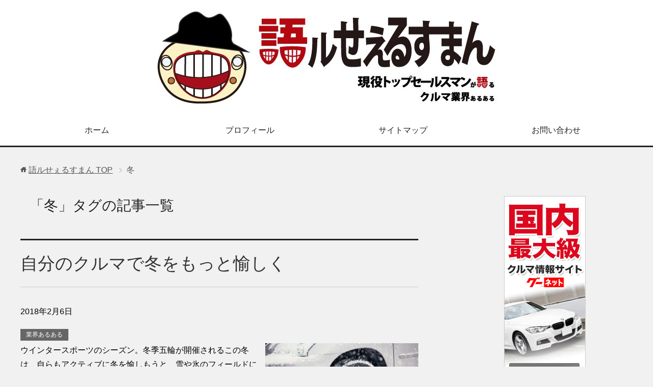

--- FILE ---
content_type: text/html; charset=UTF-8
request_url: https://kimoichi.com/tag/%E5%86%AC/
body_size: 10821
content:
<!DOCTYPE html>
<html lang="ja" class="col2">
<head prefix="og: http://ogp.me/ns# fb: http://ogp.me/ns/fb#">

<title>「冬」タグの記事一覧 | 語ルせぇるすまん</title>
<meta charset="UTF-8">
<meta http-equiv="X-UA-Compatible" content="IE=edge">
<meta name="viewport" content="width=device-width, initial-scale=1.0">
<meta name="keywords" content="ディーラー,営業マン,セールス,車,カーアドバイザー,冬">
<meta name="description" content="「冬」の記事一覧">
<link rel="canonical" href="https://kimoichi.com/tag/%e5%86%ac/" />
<meta name='robots' content='index, follow, max-image-preview:large, max-snippet:-1, max-video-preview:-1' />

	<!-- This site is optimized with the Yoast SEO plugin v19.5.1 - https://yoast.com/wordpress/plugins/seo/ -->
	<link rel="canonical" href="https://kimoichi.com/tag/冬/" />
	<meta property="og:locale" content="ja_JP" />
	<meta property="og:type" content="article" />
	<meta property="og:title" content="冬 アーカイブ - 語ルせぇるすまん" />
	<meta property="og:url" content="https://kimoichi.com/tag/冬/" />
	<meta property="og:site_name" content="語ルせぇるすまん" />
	<meta name="twitter:card" content="summary" />
	<script type="application/ld+json" class="yoast-schema-graph">{"@context":"https://schema.org","@graph":[{"@type":"CollectionPage","@id":"https://kimoichi.com/tag/%e5%86%ac/","url":"https://kimoichi.com/tag/%e5%86%ac/","name":"冬 アーカイブ - 語ルせぇるすまん","isPartOf":{"@id":"https://kimoichi.com/#website"},"primaryImageOfPage":{"@id":"https://kimoichi.com/tag/%e5%86%ac/#primaryimage"},"image":{"@id":"https://kimoichi.com/tag/%e5%86%ac/#primaryimage"},"thumbnailUrl":"https://kimoichi.com/wp-content/uploads/2018/02/fae8f75b0168cf0750ee7bd7095ce6f1.png","breadcrumb":{"@id":"https://kimoichi.com/tag/%e5%86%ac/#breadcrumb"},"inLanguage":"ja"},{"@type":"ImageObject","inLanguage":"ja","@id":"https://kimoichi.com/tag/%e5%86%ac/#primaryimage","url":"https://kimoichi.com/wp-content/uploads/2018/02/fae8f75b0168cf0750ee7bd7095ce6f1.png","contentUrl":"https://kimoichi.com/wp-content/uploads/2018/02/fae8f75b0168cf0750ee7bd7095ce6f1.png","width":640,"height":426,"caption":"冬を愉しく"},{"@type":"BreadcrumbList","@id":"https://kimoichi.com/tag/%e5%86%ac/#breadcrumb","itemListElement":[{"@type":"ListItem","position":1,"name":"ホーム","item":"https://kimoichi.com/"},{"@type":"ListItem","position":2,"name":"冬"}]},{"@type":"WebSite","@id":"https://kimoichi.com/#website","url":"https://kimoichi.com/","name":"語ルせぇるすまん","description":"現役トップセールスマンが語るクルマ業界あるある","potentialAction":[{"@type":"SearchAction","target":{"@type":"EntryPoint","urlTemplate":"https://kimoichi.com/?s={search_term_string}"},"query-input":"required name=search_term_string"}],"inLanguage":"ja"}]}</script>
	<!-- / Yoast SEO plugin. -->


<link rel='dns-prefetch' href='//s.w.org' />
<link rel="alternate" type="application/rss+xml" title="語ルせぇるすまん &raquo; フィード" href="https://kimoichi.com/feed/" />
<link rel="alternate" type="application/rss+xml" title="語ルせぇるすまん &raquo; コメントフィード" href="https://kimoichi.com/comments/feed/" />
<link rel="alternate" type="application/rss+xml" title="語ルせぇるすまん &raquo; 冬 タグのフィード" href="https://kimoichi.com/tag/%e5%86%ac/feed/" />
<script type="text/javascript">
window._wpemojiSettings = {"baseUrl":"https:\/\/s.w.org\/images\/core\/emoji\/14.0.0\/72x72\/","ext":".png","svgUrl":"https:\/\/s.w.org\/images\/core\/emoji\/14.0.0\/svg\/","svgExt":".svg","source":{"concatemoji":"https:\/\/kimoichi.com\/wp-includes\/js\/wp-emoji-release.min.js?ver=6.0.11"}};
/*! This file is auto-generated */
!function(e,a,t){var n,r,o,i=a.createElement("canvas"),p=i.getContext&&i.getContext("2d");function s(e,t){var a=String.fromCharCode,e=(p.clearRect(0,0,i.width,i.height),p.fillText(a.apply(this,e),0,0),i.toDataURL());return p.clearRect(0,0,i.width,i.height),p.fillText(a.apply(this,t),0,0),e===i.toDataURL()}function c(e){var t=a.createElement("script");t.src=e,t.defer=t.type="text/javascript",a.getElementsByTagName("head")[0].appendChild(t)}for(o=Array("flag","emoji"),t.supports={everything:!0,everythingExceptFlag:!0},r=0;r<o.length;r++)t.supports[o[r]]=function(e){if(!p||!p.fillText)return!1;switch(p.textBaseline="top",p.font="600 32px Arial",e){case"flag":return s([127987,65039,8205,9895,65039],[127987,65039,8203,9895,65039])?!1:!s([55356,56826,55356,56819],[55356,56826,8203,55356,56819])&&!s([55356,57332,56128,56423,56128,56418,56128,56421,56128,56430,56128,56423,56128,56447],[55356,57332,8203,56128,56423,8203,56128,56418,8203,56128,56421,8203,56128,56430,8203,56128,56423,8203,56128,56447]);case"emoji":return!s([129777,127995,8205,129778,127999],[129777,127995,8203,129778,127999])}return!1}(o[r]),t.supports.everything=t.supports.everything&&t.supports[o[r]],"flag"!==o[r]&&(t.supports.everythingExceptFlag=t.supports.everythingExceptFlag&&t.supports[o[r]]);t.supports.everythingExceptFlag=t.supports.everythingExceptFlag&&!t.supports.flag,t.DOMReady=!1,t.readyCallback=function(){t.DOMReady=!0},t.supports.everything||(n=function(){t.readyCallback()},a.addEventListener?(a.addEventListener("DOMContentLoaded",n,!1),e.addEventListener("load",n,!1)):(e.attachEvent("onload",n),a.attachEvent("onreadystatechange",function(){"complete"===a.readyState&&t.readyCallback()})),(e=t.source||{}).concatemoji?c(e.concatemoji):e.wpemoji&&e.twemoji&&(c(e.twemoji),c(e.wpemoji)))}(window,document,window._wpemojiSettings);
</script>
<style type="text/css">
img.wp-smiley,
img.emoji {
	display: inline !important;
	border: none !important;
	box-shadow: none !important;
	height: 1em !important;
	width: 1em !important;
	margin: 0 0.07em !important;
	vertical-align: -0.1em !important;
	background: none !important;
	padding: 0 !important;
}
</style>
	<link rel='stylesheet' id='wp-block-library-css'  href='https://kimoichi.com/wp-includes/css/dist/block-library/style.min.css?ver=6.0.11' type='text/css' media='all' />
<style id='global-styles-inline-css' type='text/css'>
body{--wp--preset--color--black: #000000;--wp--preset--color--cyan-bluish-gray: #abb8c3;--wp--preset--color--white: #ffffff;--wp--preset--color--pale-pink: #f78da7;--wp--preset--color--vivid-red: #cf2e2e;--wp--preset--color--luminous-vivid-orange: #ff6900;--wp--preset--color--luminous-vivid-amber: #fcb900;--wp--preset--color--light-green-cyan: #7bdcb5;--wp--preset--color--vivid-green-cyan: #00d084;--wp--preset--color--pale-cyan-blue: #8ed1fc;--wp--preset--color--vivid-cyan-blue: #0693e3;--wp--preset--color--vivid-purple: #9b51e0;--wp--preset--gradient--vivid-cyan-blue-to-vivid-purple: linear-gradient(135deg,rgba(6,147,227,1) 0%,rgb(155,81,224) 100%);--wp--preset--gradient--light-green-cyan-to-vivid-green-cyan: linear-gradient(135deg,rgb(122,220,180) 0%,rgb(0,208,130) 100%);--wp--preset--gradient--luminous-vivid-amber-to-luminous-vivid-orange: linear-gradient(135deg,rgba(252,185,0,1) 0%,rgba(255,105,0,1) 100%);--wp--preset--gradient--luminous-vivid-orange-to-vivid-red: linear-gradient(135deg,rgba(255,105,0,1) 0%,rgb(207,46,46) 100%);--wp--preset--gradient--very-light-gray-to-cyan-bluish-gray: linear-gradient(135deg,rgb(238,238,238) 0%,rgb(169,184,195) 100%);--wp--preset--gradient--cool-to-warm-spectrum: linear-gradient(135deg,rgb(74,234,220) 0%,rgb(151,120,209) 20%,rgb(207,42,186) 40%,rgb(238,44,130) 60%,rgb(251,105,98) 80%,rgb(254,248,76) 100%);--wp--preset--gradient--blush-light-purple: linear-gradient(135deg,rgb(255,206,236) 0%,rgb(152,150,240) 100%);--wp--preset--gradient--blush-bordeaux: linear-gradient(135deg,rgb(254,205,165) 0%,rgb(254,45,45) 50%,rgb(107,0,62) 100%);--wp--preset--gradient--luminous-dusk: linear-gradient(135deg,rgb(255,203,112) 0%,rgb(199,81,192) 50%,rgb(65,88,208) 100%);--wp--preset--gradient--pale-ocean: linear-gradient(135deg,rgb(255,245,203) 0%,rgb(182,227,212) 50%,rgb(51,167,181) 100%);--wp--preset--gradient--electric-grass: linear-gradient(135deg,rgb(202,248,128) 0%,rgb(113,206,126) 100%);--wp--preset--gradient--midnight: linear-gradient(135deg,rgb(2,3,129) 0%,rgb(40,116,252) 100%);--wp--preset--duotone--dark-grayscale: url('#wp-duotone-dark-grayscale');--wp--preset--duotone--grayscale: url('#wp-duotone-grayscale');--wp--preset--duotone--purple-yellow: url('#wp-duotone-purple-yellow');--wp--preset--duotone--blue-red: url('#wp-duotone-blue-red');--wp--preset--duotone--midnight: url('#wp-duotone-midnight');--wp--preset--duotone--magenta-yellow: url('#wp-duotone-magenta-yellow');--wp--preset--duotone--purple-green: url('#wp-duotone-purple-green');--wp--preset--duotone--blue-orange: url('#wp-duotone-blue-orange');--wp--preset--font-size--small: 13px;--wp--preset--font-size--medium: 20px;--wp--preset--font-size--large: 36px;--wp--preset--font-size--x-large: 42px;}.has-black-color{color: var(--wp--preset--color--black) !important;}.has-cyan-bluish-gray-color{color: var(--wp--preset--color--cyan-bluish-gray) !important;}.has-white-color{color: var(--wp--preset--color--white) !important;}.has-pale-pink-color{color: var(--wp--preset--color--pale-pink) !important;}.has-vivid-red-color{color: var(--wp--preset--color--vivid-red) !important;}.has-luminous-vivid-orange-color{color: var(--wp--preset--color--luminous-vivid-orange) !important;}.has-luminous-vivid-amber-color{color: var(--wp--preset--color--luminous-vivid-amber) !important;}.has-light-green-cyan-color{color: var(--wp--preset--color--light-green-cyan) !important;}.has-vivid-green-cyan-color{color: var(--wp--preset--color--vivid-green-cyan) !important;}.has-pale-cyan-blue-color{color: var(--wp--preset--color--pale-cyan-blue) !important;}.has-vivid-cyan-blue-color{color: var(--wp--preset--color--vivid-cyan-blue) !important;}.has-vivid-purple-color{color: var(--wp--preset--color--vivid-purple) !important;}.has-black-background-color{background-color: var(--wp--preset--color--black) !important;}.has-cyan-bluish-gray-background-color{background-color: var(--wp--preset--color--cyan-bluish-gray) !important;}.has-white-background-color{background-color: var(--wp--preset--color--white) !important;}.has-pale-pink-background-color{background-color: var(--wp--preset--color--pale-pink) !important;}.has-vivid-red-background-color{background-color: var(--wp--preset--color--vivid-red) !important;}.has-luminous-vivid-orange-background-color{background-color: var(--wp--preset--color--luminous-vivid-orange) !important;}.has-luminous-vivid-amber-background-color{background-color: var(--wp--preset--color--luminous-vivid-amber) !important;}.has-light-green-cyan-background-color{background-color: var(--wp--preset--color--light-green-cyan) !important;}.has-vivid-green-cyan-background-color{background-color: var(--wp--preset--color--vivid-green-cyan) !important;}.has-pale-cyan-blue-background-color{background-color: var(--wp--preset--color--pale-cyan-blue) !important;}.has-vivid-cyan-blue-background-color{background-color: var(--wp--preset--color--vivid-cyan-blue) !important;}.has-vivid-purple-background-color{background-color: var(--wp--preset--color--vivid-purple) !important;}.has-black-border-color{border-color: var(--wp--preset--color--black) !important;}.has-cyan-bluish-gray-border-color{border-color: var(--wp--preset--color--cyan-bluish-gray) !important;}.has-white-border-color{border-color: var(--wp--preset--color--white) !important;}.has-pale-pink-border-color{border-color: var(--wp--preset--color--pale-pink) !important;}.has-vivid-red-border-color{border-color: var(--wp--preset--color--vivid-red) !important;}.has-luminous-vivid-orange-border-color{border-color: var(--wp--preset--color--luminous-vivid-orange) !important;}.has-luminous-vivid-amber-border-color{border-color: var(--wp--preset--color--luminous-vivid-amber) !important;}.has-light-green-cyan-border-color{border-color: var(--wp--preset--color--light-green-cyan) !important;}.has-vivid-green-cyan-border-color{border-color: var(--wp--preset--color--vivid-green-cyan) !important;}.has-pale-cyan-blue-border-color{border-color: var(--wp--preset--color--pale-cyan-blue) !important;}.has-vivid-cyan-blue-border-color{border-color: var(--wp--preset--color--vivid-cyan-blue) !important;}.has-vivid-purple-border-color{border-color: var(--wp--preset--color--vivid-purple) !important;}.has-vivid-cyan-blue-to-vivid-purple-gradient-background{background: var(--wp--preset--gradient--vivid-cyan-blue-to-vivid-purple) !important;}.has-light-green-cyan-to-vivid-green-cyan-gradient-background{background: var(--wp--preset--gradient--light-green-cyan-to-vivid-green-cyan) !important;}.has-luminous-vivid-amber-to-luminous-vivid-orange-gradient-background{background: var(--wp--preset--gradient--luminous-vivid-amber-to-luminous-vivid-orange) !important;}.has-luminous-vivid-orange-to-vivid-red-gradient-background{background: var(--wp--preset--gradient--luminous-vivid-orange-to-vivid-red) !important;}.has-very-light-gray-to-cyan-bluish-gray-gradient-background{background: var(--wp--preset--gradient--very-light-gray-to-cyan-bluish-gray) !important;}.has-cool-to-warm-spectrum-gradient-background{background: var(--wp--preset--gradient--cool-to-warm-spectrum) !important;}.has-blush-light-purple-gradient-background{background: var(--wp--preset--gradient--blush-light-purple) !important;}.has-blush-bordeaux-gradient-background{background: var(--wp--preset--gradient--blush-bordeaux) !important;}.has-luminous-dusk-gradient-background{background: var(--wp--preset--gradient--luminous-dusk) !important;}.has-pale-ocean-gradient-background{background: var(--wp--preset--gradient--pale-ocean) !important;}.has-electric-grass-gradient-background{background: var(--wp--preset--gradient--electric-grass) !important;}.has-midnight-gradient-background{background: var(--wp--preset--gradient--midnight) !important;}.has-small-font-size{font-size: var(--wp--preset--font-size--small) !important;}.has-medium-font-size{font-size: var(--wp--preset--font-size--medium) !important;}.has-large-font-size{font-size: var(--wp--preset--font-size--large) !important;}.has-x-large-font-size{font-size: var(--wp--preset--font-size--x-large) !important;}
</style>
<link rel='stylesheet' id='contact-form-7-css'  href='https://kimoichi.com/wp-content/plugins/contact-form-7/includes/css/styles.css?ver=5.6.2' type='text/css' media='all' />
<link rel='stylesheet' id='pz-linkcard-css'  href='//kimoichi.com/wp-content/uploads/pz-linkcard/style.css?ver=2.4.6.1.29' type='text/css' media='all' />
<link rel='stylesheet' id='wp-pagenavi-css'  href='https://kimoichi.com/wp-content/plugins/wp-pagenavi/pagenavi-css.css?ver=2.70' type='text/css' media='all' />
<link rel='stylesheet' id='keni_base-css'  href='https://kimoichi.com/wp-content/themes/keni70_wp_cool_black_201704190042/base.css?ver=6.0.11' type='text/css' media='all' />
<link rel='stylesheet' id='keni_rwd-css'  href='https://kimoichi.com/wp-content/themes/keni70_wp_cool_black_201704190042/rwd.css?ver=6.0.11' type='text/css' media='all' />
<link rel='stylesheet' id='amazonjs-css'  href='https://kimoichi.com/wp-content/plugins/amazonjs/css/amazonjs.css?ver=0.10' type='text/css' media='all' />
<link rel="https://api.w.org/" href="https://kimoichi.com/wp-json/" /><link rel="alternate" type="application/json" href="https://kimoichi.com/wp-json/wp/v2/tags/233" /><link rel="EditURI" type="application/rsd+xml" title="RSD" href="https://kimoichi.com/xmlrpc.php?rsd" />
<link rel="wlwmanifest" type="application/wlwmanifest+xml" href="https://kimoichi.com/wp-includes/wlwmanifest.xml" /> 
<meta name="generator" content="WordPress 6.0.11" />
<style type="text/css">.broken_link, a.broken_link {
	text-decoration: line-through;
}</style><link rel="icon" href="https://kimoichi.com/wp-content/uploads/2017/08/cropped-4495bed8051fcc9fd4ac4bababda36e3-1-32x32.jpg" sizes="32x32" />
<link rel="icon" href="https://kimoichi.com/wp-content/uploads/2017/08/cropped-4495bed8051fcc9fd4ac4bababda36e3-1-192x192.jpg" sizes="192x192" />
<link rel="apple-touch-icon" href="https://kimoichi.com/wp-content/uploads/2017/08/cropped-4495bed8051fcc9fd4ac4bababda36e3-1-180x180.jpg" />
<meta name="msapplication-TileImage" content="https://kimoichi.com/wp-content/uploads/2017/08/cropped-4495bed8051fcc9fd4ac4bababda36e3-1-270x270.jpg" />
<style id="sccss">/* カスタム CSS をここに入力してください *//* ----------------------------------------------------
 SNSボタン
-----------------------------------------------------*/
.sns-wrap {
    width: 100%;
    margin-top: 1em;
    margin-bottom: 1%;
}

.sns {
    margin: 0 auto;
    list-style: none;
}

.sns a {
    text-decoration: none;
    font-size: 15px;
}

.sns {
    text-align: center;
}

.sns li {
    float: left;
    width: 32.3%;
    margin: 0 .5% 2%;
}

.sns a {
    position: relative;
    display: block;
    padding: 10px 5px;
    color: #fff;
    border-radius: 5px;
    text-align: center;
}

.sns span,
.sns .fa {
    margin-right: .4em;
    color: #fff;
}

.sns li a:hover {
    -webkit-transform: translate3d(0px,5px,1px);
    -moz-transform: translate3d(0px,5px,1px);
    transform: translate3d(0px,5px,1px);
    box-shadow: none;
}

.sns .twitter a {
    background: #55acee;
    box-shadow: 0 5px 0 #0092ca;
}

.sns .facebook a {
    background: #315096;
    box-shadow: 0 5px 0 #2c4373;
}

.sns .googleplus a {
    background: #dd4b39;
    box-shadow: 0 5px 0 #ad3a2d;
}

.sns .hatebu a {
    background: #008fde;
    box-shadow: 0 5px 0 #016DA9;
}

.sns .pocket a {
    background: #f03e51;
    box-shadow: 0 5px 0 #c0392b;
}

.sns .feedly a {
    background: #87c040;
    box-shadow: 0 5px 0 #74a436;
}

@media only screen and ( max-width: 736px ) {
    .sns li {
        width: 32.3%;
        margin: 0 .5% 4%;
    }
    
    .sns a {
        font-size: 13px;
        padding: 6px 3px;
    }
}

.table-scroll{
    overflow-x: auto;
    white-space: nowrap;
    -webkit-overflow-scrolling: touch;
}

#appreach-box {

  max-width: 500px;

  border: 1px solid #ddd;

  background: #fff;

  padding: 4px 6px;

  border-radius: 4px;

  line-height: 1.4;

  box-shadow: 0 1px 1px 0 rgba(0, 0, 0, .06);

}



#appreach-box br {

  display: none;

}



#appreach-image {

  margin-right: 15px !important;

  margin-bottom: 0 !important;

}



#appreach-appname {

  color: #3a3a3a;

  font-size: 1.35em;

  font-weight: bold;

}



#appreach-developer, #appreach-price, .appreach-powered {

  color: #888;

  font-size: 11px !important;

}



#appreach-box .appreach-links {

  margin-top: 10px;

}



#appreach-itunes-link {

  margin-right: 10px;

}



#appreach-box .appreach-links img:hover {

  opacity: 0.8;

}</style>
<!-- Twitter Cards -->
<meta name="twitter:card" content="summary_large_image" />
<meta name="twitter:site" content="kimoichi" />
<meta name="twitter:title" content="「冬」タグの記事一覧 | 語ルせぇるすまん" />
<meta name="twitter:description" content="「冬」の記事一覧" />
<meta name="twitter:image" content="http://kimoichi.com/wp-content/themes/keni70_wp_cool_black_201704190042/ogp.jpg" />
<!--Twitter Cards-->
<!--[if lt IE 9]><script src="https://kimoichi.com/wp-content/themes/keni70_wp_cool_black_201704190042/js/html5.js"></script><![endif]-->
<link rel="stylesheet" href="https://maxcdn.bootstrapcdn.com/font-awesome/4.6.1/css/font-awesome.min.css">
<script>
  (function(i,s,o,g,r,a,m){i['GoogleAnalyticsObject']=r;i[r]=i[r]||function(){
  (i[r].q=i[r].q||[]).push(arguments)},i[r].l=1*new Date();a=s.createElement(o),
  m=s.getElementsByTagName(o)[0];a.async=1;a.src=g;m.parentNode.insertBefore(a,m)
  })(window,document,'script','https://www.google-analytics.com/analytics.js','ga');

  ga('create', 'UA-70880073-2', 'auto');
  ga('send', 'pageview');

</script>

</head>
	<body class="archive tag tag-233">
	
	<div class="container">
		<header id="top" class="site-header ">	
		<div class="site-header-in">
			<div class="site-header-conts">
				<p class="site-title"><a href="https://kimoichi.com"><img src="https://kimoichi.com/wp-content/uploads/2017/08/45bce51f15da0c8a0247617f698fbf2d.jpg" alt="語ルせぇるすまん" /></a></p>
			</div>
		</div>
		<!--▼グローバルナビ-->
		<nav class="global-nav">
			<div class="global-nav-in">
				<div class="global-nav-panel"><span class="btn-global-nav icon-gn-menu">メニュー</span></div>
				<ul id="menu">
				<li class="menu-item menu-item-type-custom menu-item-object-custom menu-item-home menu-item-21"><a href="http://kimoichi.com">ホーム</a></li>
<li class="menu-item menu-item-type-post_type menu-item-object-page menu-item-19"><a href="https://kimoichi.com/profile/">プロフィール</a></li>
<li class="menu-item menu-item-type-post_type menu-item-object-page menu-item-18"><a href="https://kimoichi.com/auto-sitemap/">サイトマップ</a></li>
<li class="menu-item menu-item-type-post_type menu-item-object-page menu-item-20"><a href="https://kimoichi.com/contact/">お問い合わせ</a></li>
				</ul>
			</div>
		</nav>
		<!--▲グローバルナビ-->
		</header>
<!--▲サイトヘッダー-->

<div class="main-body">
<div class="main-body-in">

<!--▼パン屑ナビ-->
<nav class="breadcrumbs">
<ol class="breadcrumbs-in" itemscope itemtype="http://schema.org/BreadcrumbList">
<li class="bcl-first" itemprop="itemListElement" itemscope itemtype="http://schema.org/ListItem">
	<a itemprop="item" href="https://kimoichi.com"><span itemprop="name">語ルせぇるすまん</span> TOP</a>
	<meta itemprop="position" content="1" />
</li>
<li class="bcl-last">冬</li>
</ol>
</nav>
<!--▲パン屑ナビ-->

	<!--▼メインコンテンツ-->
	<main>
	<div class="main-conts">

		<h1 class="archive-title">「冬」タグの記事一覧</h1>


		
	<article id="post-1664" class="section-wrap">
		<div class="section-in">
		<header class="article-header">
			<h2 class="section-title"><a href="https://kimoichi.com/car-industry/winter/" title="自分のクルマで冬をもっと愉しく">自分のクルマで冬をもっと愉しく</a></h2>
			<p class="post-date"><time datetime="2018-02-06">2018年2月6日</time></p>
			<div class="post-cat">
<span class="cat cat007" style="background-color: #666;"><a href="https://kimoichi.com/category/car-industry/" style="color: #FFF;">業界あるある</a></span>

</div>
		</header>
		<div class="article-body">
		<div class="eye-catch"><a href="https://kimoichi.com/car-industry/winter/" title="自分のクルマで冬をもっと愉しく"><img src="https://kimoichi.com/wp-content/plugins/lazy-load/images/1x1.trans.gif" data-lazy-src="https://kimoichi.com/wp-content/uploads/2018/02/fae8f75b0168cf0750ee7bd7095ce6f1-300x200.png" width="300" height="200" class="attachment-post-thumbnail size-post-thumbnail wp-post-image" alt="冬を愉しく" loading="lazy" srcset="https://kimoichi.com/wp-content/uploads/2018/02/fae8f75b0168cf0750ee7bd7095ce6f1-300x200.png 300w, https://kimoichi.com/wp-content/uploads/2018/02/fae8f75b0168cf0750ee7bd7095ce6f1.png 640w" sizes="(max-width: 300px) 100vw, 300px"><noscript><img width="300" height="200" src="https://kimoichi.com/wp-content/uploads/2018/02/fae8f75b0168cf0750ee7bd7095ce6f1-300x200.png" class="attachment-post-thumbnail size-post-thumbnail wp-post-image" alt="冬を愉しく" loading="lazy" srcset="https://kimoichi.com/wp-content/uploads/2018/02/fae8f75b0168cf0750ee7bd7095ce6f1-300x200.png 300w, https://kimoichi.com/wp-content/uploads/2018/02/fae8f75b0168cf0750ee7bd7095ce6f1.png 640w" sizes="(max-width: 300px) 100vw, 300px" /></noscript></a></div>
		<p>ウインタースポーツのシーズン。冬季五輪が開催されるこの冬は、自らもアクティブに冬を愉しもうと、雪や氷のフィールドに出かける方も多いと思います。 冬の路面の特徴や、冬の路面を安心して走るための心得を伝授します。 冬の路面の・・・</p>
		<p class="link-next"><a href="https://kimoichi.com/car-industry/winter/">続きを読む</a></p>
		</div>
		</div>
	</article>


	</div><!--main-conts-->
	</main>
	<!--▲メインコンテンツ-->

	<!--▼サブコンテンツ-->
	<aside class="sub-conts sidebar">
				<p style="margin-top:1em;">
<div Align="center"><img src="http://www.rentracks.jp/adx/p.gifx?idx=0.15981.190837.1848.2839&dna=45250" border="0" height="1" width="1"><a href="http://www.rentracks.jp/adx/r.html?idx=0.15981.190837.1848.2839&dna=45250" rel="nofollow noopener" target="_blank"><img src="http://www.image-rentracks.com/goo-net/160_600_02.jpg" width="160" height="600"></a></div>
		<p style="margin-bottom:1em;">
		<section id="search-2" class="section-wrap widget-conts widget_search"><div class="section-in"><form method="get" id="searchform" action="https://kimoichi.com/">
	<div class="search-box">
		<input class="search" type="text" value="" name="s" id="s"><button id="searchsubmit" class="btn-search"><img alt="検索" width="32" height="20" src="https://kimoichi.com/wp-content/themes/keni70_wp_cool_black_201704190042/images/icon/icon-btn-search.png"></button>
	</div>
</form></div></section><section id="text-2" class="section-wrap widget-conts widget_text"><div class="section-in"><h3 class="section-title">プロフィール</h3>			<div class="textwidget"><p><center><img loading="lazy" src="https://kimoichi.com/wp-content/uploads/2017/04/PockyIcon_LTqauMo4KW9W_360x360.jpg" width="220" height="210" align="center" /></center><br />
名前：木本壱成</p>
<p>某ディーラーの営業マンです。</p>
<p>エリア表彰を３回、全国表彰を２回受賞している”自称トップセールスマン”（笑）。</p>
<p>現役だからこそ伝えられる”業界あるある”や”車との付き合い方”を本音で語っていきたいと思います。</p>
<p>詳しいプロフィールは<a href="https://kimoichi.com/profile/">こちら</a></p>
<p><a class="twitter-follow-button" href="https://twitter.com/kimoichi" data-show-count="false" data-lang="ja" data-size="large">@kimoichiさんをフォロー</a><br />
<script>!function(d,s,id){var js,fjs=d.getElementsByTagName(s)[0],p=/^http:/.test(d.location)?'http':'https';if(!d.getElementById(id)){js=d.createElement(s);js.id=id;js.src=p+'://platform.twitter.com/widgets.js';fjs.parentNode.insertBefore(js,fjs);}}(document, 'script', 'twitter-wjs');</script></p>
</div>
		</div></section><section id="keni_pv-2" class="section-wrap widget-conts widget_keni_pv"><div class="section-in"><h3 class="section-title">直近24時間でよく読まれている記事</h3>
<ol class="ranking-list ranking-list03">
<li class="rank01">
<h4 class="rank-title"><a href="https://kimoichi.com/buy-car/not-recommend-a-rental-car/">レンタアップ車がオススメできない６つの理由</a></h4>
<div class="rank-thumb"><a href="https://kimoichi.com/buy-car/not-recommend-a-rental-car/"><img src="https://kimoichi.com/wp-content/plugins/lazy-load/images/1x1.trans.gif" data-lazy-src="https://kimoichi.com/wp-content/uploads/2017/05/f5fbaf224bcd0835ba3f4be1dd691cbc_s-1-100x100.jpg" width="100" height="100" class="attachment-ss_thumb size-ss_thumb wp-post-image" alt loading="lazy" srcset="https://kimoichi.com/wp-content/uploads/2017/05/f5fbaf224bcd0835ba3f4be1dd691cbc_s-1-100x100.jpg 100w, https://kimoichi.com/wp-content/uploads/2017/05/f5fbaf224bcd0835ba3f4be1dd691cbc_s-1-150x150.jpg 150w, https://kimoichi.com/wp-content/uploads/2017/05/f5fbaf224bcd0835ba3f4be1dd691cbc_s-1-320x320.jpg 320w, https://kimoichi.com/wp-content/uploads/2017/05/f5fbaf224bcd0835ba3f4be1dd691cbc_s-1-200x200.jpg 200w" sizes="(max-width: 100px) 100vw, 100px"><noscript><img width="100" height="100" src="https://kimoichi.com/wp-content/uploads/2017/05/f5fbaf224bcd0835ba3f4be1dd691cbc_s-1-100x100.jpg" class="attachment-ss_thumb size-ss_thumb wp-post-image" alt="" loading="lazy" srcset="https://kimoichi.com/wp-content/uploads/2017/05/f5fbaf224bcd0835ba3f4be1dd691cbc_s-1-100x100.jpg 100w, https://kimoichi.com/wp-content/uploads/2017/05/f5fbaf224bcd0835ba3f4be1dd691cbc_s-1-150x150.jpg 150w, https://kimoichi.com/wp-content/uploads/2017/05/f5fbaf224bcd0835ba3f4be1dd691cbc_s-1-320x320.jpg 320w, https://kimoichi.com/wp-content/uploads/2017/05/f5fbaf224bcd0835ba3f4be1dd691cbc_s-1-200x200.jpg 200w" sizes="(max-width: 100px) 100vw, 100px" /></noscript></a></div>
<p class="rank-desc">レンタアップ車は正直オススメできません


レンタアップ車って聞いたことがありますか？

簡単にいうと、レンタカー上がりのクルマのことです。

レ...</p>
</li>
<li class="rank02">
<h4 class="rank-title"><a href="https://kimoichi.com/maintenance/lineartronic/">スバル独自のトランスミッション「リニアトロニック」はここが凄い！</a></h4>
<div class="rank-thumb"><a href="https://kimoichi.com/maintenance/lineartronic/"><img src="https://kimoichi.com/wp-content/plugins/lazy-load/images/1x1.trans.gif" data-lazy-src="https://kimoichi.com/wp-content/uploads/2017/11/cb712c40d5a0ddee46d0b80fe4227f65-100x100.jpg" width="100" height="100" class="attachment-ss_thumb size-ss_thumb wp-post-image" alt loading="lazy" srcset="https://kimoichi.com/wp-content/uploads/2017/11/cb712c40d5a0ddee46d0b80fe4227f65-100x100.jpg 100w, https://kimoichi.com/wp-content/uploads/2017/11/cb712c40d5a0ddee46d0b80fe4227f65-150x150.jpg 150w, https://kimoichi.com/wp-content/uploads/2017/11/cb712c40d5a0ddee46d0b80fe4227f65-320x320.jpg 320w, https://kimoichi.com/wp-content/uploads/2017/11/cb712c40d5a0ddee46d0b80fe4227f65-200x200.jpg 200w" sizes="(max-width: 100px) 100vw, 100px"><noscript><img width="100" height="100" src="https://kimoichi.com/wp-content/uploads/2017/11/cb712c40d5a0ddee46d0b80fe4227f65-100x100.jpg" class="attachment-ss_thumb size-ss_thumb wp-post-image" alt="" loading="lazy" srcset="https://kimoichi.com/wp-content/uploads/2017/11/cb712c40d5a0ddee46d0b80fe4227f65-100x100.jpg 100w, https://kimoichi.com/wp-content/uploads/2017/11/cb712c40d5a0ddee46d0b80fe4227f65-150x150.jpg 150w, https://kimoichi.com/wp-content/uploads/2017/11/cb712c40d5a0ddee46d0b80fe4227f65-320x320.jpg 320w, https://kimoichi.com/wp-content/uploads/2017/11/cb712c40d5a0ddee46d0b80fe4227f65-200x200.jpg 200w" sizes="(max-width: 100px) 100vw, 100px" /></noscript></a></div>
<p class="rank-desc">リニアトロニックとは？
スバル独自のトランスミッション「リニアトロニック」。

時代のニーズである優れた燃費性能を実現できる無段変速機=CVTでありながら...</p>
</li>
<li class="rank03">
<h4 class="rank-title"><a href="https://kimoichi.com/contact/">お問い合わせ</a></h4>
<p class="rank-desc"></p>
</li>
<li class="rank04">
<h4 class="rank-title"><a href="https://kimoichi.com/auto-sitemap/">サイトマップ</a></h4>
<p class="rank-desc"></p>
</li>
<li class="rank05">
<h4 class="rank-title"><a href="https://kimoichi.com/maintenance/eyesight/">スバルの運転支援システム”アイサイト”はココがすごい</a></h4>
<div class="rank-thumb"><a href="https://kimoichi.com/maintenance/eyesight/"><img src="https://kimoichi.com/wp-content/plugins/lazy-load/images/1x1.trans.gif" data-lazy-src="https://kimoichi.com/wp-content/uploads/2021/03/IMG_8894-100x100.jpg" width="100" height="100" class="attachment-ss_thumb size-ss_thumb wp-post-image" alt loading="lazy" srcset="https://kimoichi.com/wp-content/uploads/2021/03/IMG_8894-100x100.jpg 100w, https://kimoichi.com/wp-content/uploads/2021/03/IMG_8894-150x150.jpg 150w, https://kimoichi.com/wp-content/uploads/2021/03/IMG_8894-320x320.jpg 320w, https://kimoichi.com/wp-content/uploads/2021/03/IMG_8894-200x200.jpg 200w" sizes="(max-width: 100px) 100vw, 100px"><noscript><img width="100" height="100" src="https://kimoichi.com/wp-content/uploads/2021/03/IMG_8894-100x100.jpg" class="attachment-ss_thumb size-ss_thumb wp-post-image" alt="" loading="lazy" srcset="https://kimoichi.com/wp-content/uploads/2021/03/IMG_8894-100x100.jpg 100w, https://kimoichi.com/wp-content/uploads/2021/03/IMG_8894-150x150.jpg 150w, https://kimoichi.com/wp-content/uploads/2021/03/IMG_8894-320x320.jpg 320w, https://kimoichi.com/wp-content/uploads/2021/03/IMG_8894-200x200.jpg 200w" sizes="(max-width: 100px) 100vw, 100px" /></noscript></a></div>
<p class="rank-desc">スバルが採用しているのは、「ステレオカメラ」という広い視野角を持つ２つのカメラを使ったシステムです。人間のように、”目”が周囲の環境をカラー映像で見て、”頭脳”...</p>
</li>
</ol>
</div></section><section id="categories-2" class="section-wrap widget-conts widget_categories"><div class="section-in"><h3 class="section-title">カテゴリー</h3><form action="https://kimoichi.com" method="get"><label class="screen-reader-text" for="cat">カテゴリー</label><select  name='cat' id='cat' class='postform' >
	<option value='-1'>カテゴリーを選択</option>
	<option class="level-0" value="271">iTunesランキング&nbsp;&nbsp;(2)</option>
	<option class="level-0" value="7">業界あるある&nbsp;&nbsp;(68)</option>
	<option class="level-0" value="3">車を買う&nbsp;&nbsp;(19)</option>
	<option class="level-0" value="38">車を売る&nbsp;&nbsp;(5)</option>
	<option class="level-0" value="12">車検・点検・メカニズム&nbsp;&nbsp;(21)</option>
	<option class="level-0" value="89">パーツ&nbsp;&nbsp;(9)</option>
	<option class="level-0" value="15">自動車保険&nbsp;&nbsp;(9)</option>
</select>
</form>
<script type="text/javascript">
/* <![CDATA[ */
(function() {
	var dropdown = document.getElementById( "cat" );
	function onCatChange() {
		if ( dropdown.options[ dropdown.selectedIndex ].value > 0 ) {
			dropdown.parentNode.submit();
		}
	}
	dropdown.onchange = onCatChange;
})();
/* ]]> */
</script>

			</div></section><section id="archives-2" class="section-wrap widget-conts widget_archive"><div class="section-in"><h3 class="section-title">アーカイブ</h3>		<label class="screen-reader-text" for="archives-dropdown-2">アーカイブ</label>
		<select id="archives-dropdown-2" name="archive-dropdown">
			
			<option value="">月を選択</option>
				<option value='https://kimoichi.com/2021/03/'> 2021年3月 &nbsp;(3)</option>
	<option value='https://kimoichi.com/2021/01/'> 2021年1月 &nbsp;(1)</option>
	<option value='https://kimoichi.com/2020/12/'> 2020年12月 &nbsp;(12)</option>
	<option value='https://kimoichi.com/2020/11/'> 2020年11月 &nbsp;(1)</option>
	<option value='https://kimoichi.com/2020/10/'> 2020年10月 &nbsp;(7)</option>
	<option value='https://kimoichi.com/2018/08/'> 2018年8月 &nbsp;(7)</option>
	<option value='https://kimoichi.com/2018/07/'> 2018年7月 &nbsp;(2)</option>
	<option value='https://kimoichi.com/2018/06/'> 2018年6月 &nbsp;(2)</option>
	<option value='https://kimoichi.com/2018/05/'> 2018年5月 &nbsp;(1)</option>
	<option value='https://kimoichi.com/2018/04/'> 2018年4月 &nbsp;(3)</option>
	<option value='https://kimoichi.com/2018/03/'> 2018年3月 &nbsp;(3)</option>
	<option value='https://kimoichi.com/2018/02/'> 2018年2月 &nbsp;(2)</option>
	<option value='https://kimoichi.com/2018/01/'> 2018年1月 &nbsp;(8)</option>
	<option value='https://kimoichi.com/2017/12/'> 2017年12月 &nbsp;(13)</option>
	<option value='https://kimoichi.com/2017/11/'> 2017年11月 &nbsp;(8)</option>
	<option value='https://kimoichi.com/2017/10/'> 2017年10月 &nbsp;(7)</option>
	<option value='https://kimoichi.com/2017/09/'> 2017年9月 &nbsp;(10)</option>
	<option value='https://kimoichi.com/2017/08/'> 2017年8月 &nbsp;(15)</option>
	<option value='https://kimoichi.com/2017/07/'> 2017年7月 &nbsp;(4)</option>
	<option value='https://kimoichi.com/2017/06/'> 2017年6月 &nbsp;(6)</option>
	<option value='https://kimoichi.com/2017/05/'> 2017年5月 &nbsp;(13)</option>
	<option value='https://kimoichi.com/2017/04/'> 2017年4月 &nbsp;(5)</option>

		</select>

<script type="text/javascript">
/* <![CDATA[ */
(function() {
	var dropdown = document.getElementById( "archives-dropdown-2" );
	function onSelectChange() {
		if ( dropdown.options[ dropdown.selectedIndex ].value !== '' ) {
			document.location.href = this.options[ this.selectedIndex ].value;
		}
	}
	dropdown.onchange = onSelectChange;
})();
/* ]]> */
</script>
			</div></section>	</aside>
	<!--▲サブコンテンツ-->
	

</div>
</div>

<!--▼サイトフッター-->
<footer class="site-footer">
	<div class="site-footer-in">
	<div class="site-footer-conts">
	</div>
	</div>
	<div class="copyright">
		<p><small>Copyright (C) 2025 語ルせぇるすまん <span>All Rights Reserved.</span></small></p>
	</div>
</footer>
<!--▲サイトフッター-->


<!--▼ページトップ-->
<p class="page-top"><a href="#top"><img class="over" src="https://kimoichi.com/wp-content/themes/keni70_wp_cool_black_201704190042/images/common/page-top_off.png" width="80" height="80" alt="ページの先頭へ"></a></p>
<!--▲ページトップ-->

</div><!--container-->

<script type='text/javascript'>/* <![CDATA[ */
var wpcf7 = {"api":{"root":"https:\/\/kimoichi.com\/wp-json\/","namespace":"contact-form-7\/v1"}};
var AICP = {"ajaxurl":"https:\/\/kimoichi.com\/wp-admin\/admin-ajax.php","nonce":"21d8cf94b1","ip":"3.140.242.242","clickLimit":"2","clickCounterCookieExp":"3","banDuration":"7","countryBlockCheck":"No","banCountryList":""};
var q2w3_sidebar_options = [{"use_sticky_position":false,"margin_top":0,"margin_bottom":0,"stop_elements_selectors":"","screen_max_width":0,"screen_max_height":0,"widgets":[]}];
(function(g,b,d){var c=b.head||b.getElementsByTagName("head"),D="readyState",E="onreadystatechange",F="DOMContentLoaded",G="addEventListener",H=setTimeout;function f(){$LAB.script("https://kimoichi.com/wp-includes/js/jquery/jquery.min.js").wait().script("https://kimoichi.com/wp-includes/js/jquery/jquery-migrate.min.js").wait().script("https://kimoichi.com/wp-includes/js/dist/vendor/regenerator-runtime.min.js").wait().script("https://kimoichi.com/wp-includes/js/dist/vendor/wp-polyfill.min.js").wait().script("https://kimoichi.com/wp-content/plugins/contact-form-7/includes/js/index.js").script("https://kimoichi.com/wp-content/plugins/ad-invalid-click-protector/assets/js/js.cookie.min.js").wait().script("https://kimoichi.com/wp-content/plugins/ad-invalid-click-protector/assets/js/jquery.iframetracker.min.js").wait().script("https://kimoichi.com/wp-content/plugins/ad-invalid-click-protector/assets/js/aicp.min.js").script("https://kimoichi.com/wp-content/themes/keni70_wp_cool_black_201704190042/js/socialButton.js").script("https://kimoichi.com/wp-content/themes/keni70_wp_cool_black_201704190042/js/utility.js").script("https://kimoichi.com/wp-content/plugins/lazy-load/js/jquery.sonar.min.js").wait().script("https://kimoichi.com/wp-content/plugins/lazy-load/js/lazy-load.js").script("https://kimoichi.com/wp-content/plugins/q2w3-fixed-widget/js/frontend.min.js");}H(function(){if("item"in c){if(!c[0]){H(arguments.callee,25);return}c=c[0]}var a=b.createElement("script"),e=false;a.onload=a[E]=function(){if((a[D]&&a[D]!=="complete"&&a[D]!=="loaded")||e){return false}a.onload=a[E]=null;e=true;f()};a.src="https://kimoichi.com/wp-content/plugins/wp-deferred-javascripts/assets/js/lab.min.js?ver=2.0.3";c.insertBefore(a,c.firstChild)},0);if(b[D]==null&&b[G]){b[D]="loading";b[G](F,d=function(){b.removeEventListener(F,d,false);b[D]="complete"},false)}})(this,document);
/* ]]> */</script>	

</body>
</html>

--- FILE ---
content_type: text/plain
request_url: https://www.google-analytics.com/j/collect?v=1&_v=j102&a=1683974457&t=pageview&_s=1&dl=https%3A%2F%2Fkimoichi.com%2Ftag%2F%25E5%2586%25AC%2F&ul=en-us%40posix&dt=%E3%80%8C%E5%86%AC%E3%80%8D%E3%82%BF%E3%82%B0%E3%81%AE%E8%A8%98%E4%BA%8B%E4%B8%80%E8%A6%A7%20%7C%20%E8%AA%9E%E3%83%AB%E3%81%9B%E3%81%87%E3%82%8B%E3%81%99%E3%81%BE%E3%82%93&sr=1280x720&vp=1280x720&_u=IEBAAEABAAAAACAAI~&jid=949596275&gjid=1701990515&cid=362006224.1764050309&tid=UA-70880073-2&_gid=1836417171.1764050309&_r=1&_slc=1&z=668637219
body_size: -450
content:
2,cG-0CNP8Q5V31